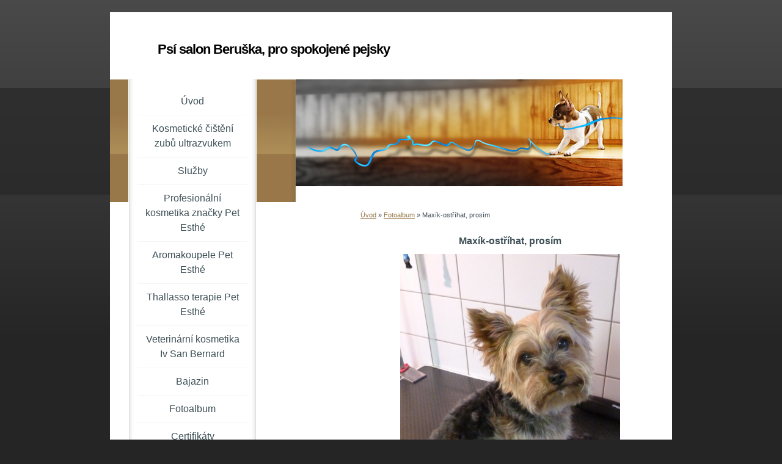

--- FILE ---
content_type: text/html; charset=UTF-8
request_url: https://www.psisalonberuska.cz/fotoalbum/maxik-ostrihat--prosim.html
body_size: 7016
content:
<?xml version="1.0" encoding="utf-8"?>
<!DOCTYPE html PUBLIC "-//W3C//DTD XHTML 1.0 Transitional//EN" "http://www.w3.org/TR/xhtml1/DTD/xhtml1-transitional.dtd">
<html lang="cs" xml:lang="cs" xmlns="http://www.w3.org/1999/xhtml" xmlns:fb="http://ogp.me/ns/fb#">

      <head>

        <meta http-equiv="content-type" content="text/html; charset=utf-8" />
        <meta name="description" content="Stříhání,trimování a wellness pro spokojené psy -okr. Jindřichův Hradec,Jarošov nad Nežárkou.
Úprava srsti psů.
stříhání, aromakoupele,barvení srsti,dobarvování srsti,lakování drápků.Wellness" />
        <meta name="keywords" content="salon,stříhání psů,trimování,wellness,Jarošov nad Nežárkou,aromakoupele,barvení srsti,bahenní zábaly,lázeňské provedury,jižní čechy,vysočina,Jindřichohradecko,Jindřichův Hradec,úprava srsti,jihočeský kraj" />
        <meta name="robots" content="all,follow" />
        <meta name="author" content="www.psisalonberuska.cz" />
        <meta name="viewport" content="width=device-width, initial-scale=1.0">
        <link href="/rss/articles/data.xml" rel="alternate" type="application/rss+xml" title="Všechny příspěvky" /><link href="/rss/articles/photos.xml" rel="alternate" type="application/rss+xml" title="Fotografie" /><link href="/rss/articles/comments.xml" rel="alternate" type="application/rss+xml" title="Komentáře" />
        <title>
            Psí salon Beruška, pro spokojené pejsky - Fotoalbum - Maxík-ostříhat, prosím
        </title>
        <link rel="stylesheet" href="https://s3a.estranky.cz/css/d1000000151.css?nc=1778117946" type="text/css" /><style type="text/css">@media screen, projection {
	#header #header-decoration{ background: url('/img/logo.1.1730577659.jpeg') no-repeat; }
}</style>
<link rel="stylesheet" href="//code.jquery.com/ui/1.12.1/themes/base/jquery-ui.css">
<script src="//code.jquery.com/jquery-1.12.4.js"></script>
<script src="//code.jquery.com/ui/1.12.1/jquery-ui.js"></script>
<script type="text/javascript" src="https://s3c.estranky.cz/js/ui.js?nc=1" id="index_script" ></script><meta property="og:title" content="Maxík-ostříhat, prosím" />
<meta property="og:type" content="article" />
<meta property="og:url" content="https://www.psisalonberuska.cz/fotoalbum/maxik-ostrihat--prosim.html" />
<meta property="og:image" content="https://www.psisalonberuska.cz/img/tiny/78.jpg" />
<meta property="og:site_name" content="Psí salon Beruška, pro spokojené pejsky" />
<meta property="og:description" content="" />
			<script type="text/javascript">
				dataLayer = [{
					'subscription': 'true',
				}];
			</script>
			
    </head>
    <body class=" contact-active">
        <!-- Wrapping the whole page, may have fixed or fluid width -->
        <div id="whole-page">

            

            <!-- Because of the matter of accessibility (text browsers,
            voice readers) we include a link leading to the page content and
            navigation } you'll probably want to hide them using display: none
            in your stylesheet -->

            <a href="#articles" class="accessibility-links">Jdi na obsah</a>
            <a href="#navigation" class="accessibility-links">Jdi na menu</a>

            <!-- We'll fill the document using horizontal rules thus separating
            the logical chunks of the document apart -->
            <hr />

            

			<!-- block for skyscraper and rectangle  -->
            <div id="sticky-box">
                <div id="sky-scraper-block">
                    
                    
                </div>
            </div>
            <!-- block for skyscraper and rectangle  -->

            <!-- Wrapping the document's visible part -->
            <div id="document">
                <div id="in-document">
                    
                    <!-- Hamburger icon -->
                    <button type="button" class="menu-toggle" onclick="menuToggle()" id="menu-toggle">
                    	<span></span>
                    	<span></span>
                    	<span></span>
                    </button>

                    <!-- header -->
  <div id="header">
     <div class="inner_frame">
        <!-- This construction allows easy image replacement -->
        <h1 class="head-left">
  <a href="https://www.psisalonberuska.cz/" title="Psí salon Beruška, pro spokojené pejsky" style="color: FF00FF;">Psí salon Beruška, pro spokojené pejsky</a>
  <span title="Psí salon Beruška, pro spokojené pejsky">
  </span>
</h1>
        <div id="header-decoration" class="decoration">
        </div>
     </div>
  </div>
<!-- /header -->


                    <!-- Possible clearing elements (more through the document) -->
                    <div id="clear1" class="clear">
                        &nbsp;
                    </div>
                    <hr />

                    <!-- body of the page -->
                    <div id="body">
                        
                        <!-- main page content -->
                        <div id="content">
                            <!-- Breadcrumb navigation -->
<div id="breadcrumb-nav">
  <a href="/">Úvod</a> &raquo; <a href="/fotoalbum/">Fotoalbum</a> &raquo; <span>Maxík-ostříhat, prosím</span>
</div>
<hr />

                            <script language="JavaScript" type="text/javascript">
  <!--
    index_setCookieData('index_curr_photo', 78);
  //-->
</script>

<div id="slide">
  <h2></h2>
  <div id="click">
    <h3 id="photo_curr_title">Maxík-ostříhat, prosím</h3>
    <div class="slide-img">
      <a href="/fotoalbum/sara.html" class="previous-photo"  id="photo_prev_a" title="předchozí fotka"><span>&laquo;</span></a>  <!-- previous photo -->

      <a href="/fotoalbum/maxik-ostrihat--prosim.-.html" class="actual-photo" onclick="return index_photo_open(this,'_fullsize');" id="photo_curr_a"><img src="/img/mid/78/maxik-ostrihat--prosim.jpg" alt=""   id="photo_curr_img" /></a>   <!-- actual shown photo -->

      <a href="/fotoalbum/maxik-ostrihany.html" class="next-photo"  id="photo_next_a" title="další fotka"><span>&raquo;</span></a>  <!-- next photo -->

      <br /> <!-- clear -->
    </div>
    <p id="photo_curr_comment">
      
    </p>
    <div class="fb-like" data-href="https://www.psisalonberuska.cz/fotoalbum/maxik-ostrihat--prosim.html" data-layout="standard" data-show-faces="true" data-action="like" data-share="false" data-colorscheme="light"></div>
  </div>
  <div class="slidebar">
  <a href="/fotoalbum/205.html" onclick="return index_photo_show(0);" title="205">
    <img src="/img/tiny/27.jpg" width="75" height="56" alt="205" /></a>
<a href="/fotoalbum/dsc_6241.html" onclick="return index_photo_show(1);" title="DSC_6241">
    <img src="/img/tiny/31.jpg" width="75" height="50" alt="DSC_6241" /></a>
<a href="/fotoalbum/dsc_6349.html" onclick="return index_photo_show(2);" title="DSC_6349">
    <img src="/img/tiny/33.jpg" width="75" height="50" alt="DSC_6349" /></a>
<a href="/fotoalbum/policky-u-nove-vany..html" onclick="return index_photo_show(3);" title="Poličky u nové vany.">
    <img src="/img/tiny/89.jpg" width="75" height="56" alt="Poličky u nové vany." /></a>
<a href="/fotoalbum/dsc_6574.html" onclick="return index_photo_show(4);" title="DSC_6574">
    <img src="/img/tiny/35.jpg" width="75" height="50" alt="DSC_6574" /></a>
<a href="/fotoalbum/dsc_7012.html" onclick="return index_photo_show(5);" title="DSC_7012">
    <img src="/img/tiny/37.jpg" width="75" height="50" alt="DSC_7012" /></a>
<a href="/fotoalbum/dsc_6834.html" onclick="return index_photo_show(6);" title="DSC_6834">
    <img src="/img/tiny/38.jpg" width="75" height="50" alt="DSC_6834" /></a>
<a href="/fotoalbum/dsc_7200.html" onclick="return index_photo_show(7);" title="DSC_7200">
    <img src="/img/tiny/40.jpg" width="75" height="50" alt="DSC_7200" /></a>
<a href="/fotoalbum/p1000726.html" onclick="return index_photo_show(8);" title="P1000726">
    <img src="/img/tiny/41.jpg" width="75" height="56" alt="P1000726" /></a>
<a href="/fotoalbum/p1000729.html" onclick="return index_photo_show(9);" title="P1000729">
    <img src="/img/tiny/42.jpg" width="75" height="56" alt="P1000729" /></a>
<a href="/fotoalbum/retrivr.html" onclick="return index_photo_show(10);" title="Retrívr">
    <img src="/img/tiny/43.jpg" width="75" height="65" alt="Retrívr" /></a>
<a href="/fotoalbum/retrivr-po-uprave.html" onclick="return index_photo_show(11);" title="Retrívr po úpravě">
    <img src="/img/tiny/44.jpg" width="75" height="57" alt="Retrívr po úpravě" /></a>
<a href="/fotoalbum/p1000731.html" onclick="return index_photo_show(12);" title="P1000731">
    <img src="/img/tiny/45.jpg" width="75" height="59" alt="P1000731" /></a>
<a href="/fotoalbum/p1000734.html" onclick="return index_photo_show(13);" title="P1000734">
    <img src="/img/tiny/46.jpg" width="75" height="56" alt="P1000734" /></a>
<a href="/fotoalbum/p1000741.html" onclick="return index_photo_show(14);" title="P1000741">
    <img src="/img/tiny/47.jpg" width="65" height="75" alt="P1000741" /></a>
<a href="/fotoalbum/p1000742.html" onclick="return index_photo_show(15);" title="P1000742">
    <img src="/img/tiny/48.jpg" width="75" height="73" alt="P1000742" /></a>
<a href="/fotoalbum/p1000752.html" onclick="return index_photo_show(16);" title="P1000752">
    <img src="/img/tiny/49.jpg" width="38" height="75" alt="P1000752" /></a>
<a href="/fotoalbum/p1000755.html" onclick="return index_photo_show(17);" title="P1000755">
    <img src="/img/tiny/50.jpg" width="74" height="75" alt="P1000755" /></a>
<a href="/fotoalbum/p1000820.html" onclick="return index_photo_show(18);" title="P1000820">
    <img src="/img/tiny/51.jpg" width="46" height="75" alt="P1000820" /></a>
<a href="/fotoalbum/p1000823.html" onclick="return index_photo_show(19);" title="P1000823">
    <img src="/img/tiny/52.jpg" width="39" height="75" alt="P1000823" /></a>
<a href="/fotoalbum/p1000887.html" onclick="return index_photo_show(20);" title="P1000887">
    <img src="/img/tiny/53.jpg" width="75" height="56" alt="P1000887" /></a>
<a href="/fotoalbum/p1000891.html" onclick="return index_photo_show(21);" title="P1000891">
    <img src="/img/tiny/54.jpg" width="75" height="56" alt="P1000891" /></a>
<a href="/fotoalbum/p1010386.html" onclick="return index_photo_show(22);" title="P1010386">
    <img src="/img/tiny/69.jpg" width="75" height="59" alt="P1010386" /></a>
<a href="/fotoalbum/p1010388.html" onclick="return index_photo_show(23);" title="P1010388">
    <img src="/img/tiny/70.jpg" width="75" height="68" alt="P1010388" /></a>
<a href="/fotoalbum/p1010148.html" onclick="return index_photo_show(24);" title="P1010148">
    <img src="/img/tiny/71.jpg" width="67" height="75" alt="P1010148" /></a>
<a href="/fotoalbum/p1010150.html" onclick="return index_photo_show(25);" title="P1010150">
    <img src="/img/tiny/72.jpg" width="52" height="75" alt="P1010150" /></a>
<a href="/fotoalbum/strihani-doma..html" onclick="return index_photo_show(26);" title="Stříhání doma.">
    <img src="/img/tiny/76.jpg" width="56" height="75" alt="Stříhání doma." /></a>
<a href="/fotoalbum/sara.html" onclick="return index_photo_show(27);" title="Sára">
    <img src="/img/tiny/77.jpg" width="75" height="58" alt="Sára" /></a>
<a href="/fotoalbum/maxik-ostrihat--prosim.html" onclick="return index_photo_show(28);" title="Maxík-ostříhat, prosím">
    <img src="/img/tiny/78.jpg" width="59" height="75" alt="Maxík-ostříhat, prosím" /></a>
<a href="/fotoalbum/maxik-ostrihany.html" onclick="return index_photo_show(29);" title="Maxík-ostříhaný">
    <img src="/img/tiny/79.jpg" width="72" height="75" alt="Maxík-ostříhaný" /></a>
<a href="/fotoalbum/p1020870.html" onclick="return index_photo_show(30);" title="P1020870">
    <img src="/img/tiny/84.jpg" width="75" height="74" alt="P1020870" /></a>
<a href="/fotoalbum/p1020873.html" onclick="return index_photo_show(31);" title="P1020873">
    <img src="/img/tiny/85.jpg" width="75" height="59" alt="P1020873" /></a>

</div>
<script type="text/javascript">
  <!--
    var index_ss_type = "full";
    var index_photo_data = new Array();
    var index_photo_currentid = 28;
//    var current_photo_a = "<!--/ u_c_p_nfull_curr_href /-->";
//    var current_photo_src = "<!--/ u_c_p_nfull_curr_src /-->";

    index_photo_data[0] = new Array();
index_photo_data[0]["src"] = "/img/mid/27/205.jpg";
index_photo_data[0]["href"] = "/fotoalbum/205.-.html";
index_photo_data[0]["title"] = "205";
index_photo_data[0]["comment"] = "";
index_photo_data[1] = new Array();
index_photo_data[1]["src"] = "/img/mid/31/dsc_6241.jpg";
index_photo_data[1]["href"] = "/fotoalbum/dsc_6241.-.html";
index_photo_data[1]["title"] = "DSC_6241";
index_photo_data[1]["comment"] = "";
index_photo_data[2] = new Array();
index_photo_data[2]["src"] = "/img/mid/33/dsc_6349.jpg";
index_photo_data[2]["href"] = "/fotoalbum/dsc_6349.-.html";
index_photo_data[2]["title"] = "DSC_6349";
index_photo_data[2]["comment"] = "";
index_photo_data[3] = new Array();
index_photo_data[3]["src"] = "/img/mid/89/policky-u-nove-vany..jpg";
index_photo_data[3]["href"] = "/fotoalbum/policky-u-nove-vany..-.html";
index_photo_data[3]["title"] = "Poličky u nové vany.";
index_photo_data[3]["comment"] = "Díky policím už máme prostor na ručníky i šampóny.";
index_photo_data[4] = new Array();
index_photo_data[4]["src"] = "/img/mid/35/dsc_6574.jpg";
index_photo_data[4]["href"] = "/fotoalbum/dsc_6574.-.html";
index_photo_data[4]["title"] = "DSC_6574";
index_photo_data[4]["comment"] = "";
index_photo_data[5] = new Array();
index_photo_data[5]["src"] = "/img/mid/37/dsc_7012.jpg";
index_photo_data[5]["href"] = "/fotoalbum/dsc_7012.-.html";
index_photo_data[5]["title"] = "DSC_7012";
index_photo_data[5]["comment"] = "";
index_photo_data[6] = new Array();
index_photo_data[6]["src"] = "/img/mid/38/dsc_6834.jpg";
index_photo_data[6]["href"] = "/fotoalbum/dsc_6834.-.html";
index_photo_data[6]["title"] = "DSC_6834";
index_photo_data[6]["comment"] = "";
index_photo_data[7] = new Array();
index_photo_data[7]["src"] = "/img/mid/40/dsc_7200.jpg";
index_photo_data[7]["href"] = "/fotoalbum/dsc_7200.-.html";
index_photo_data[7]["title"] = "DSC_7200";
index_photo_data[7]["comment"] = "";
index_photo_data[8] = new Array();
index_photo_data[8]["src"] = "/img/mid/41/p1000726.jpg";
index_photo_data[8]["href"] = "/fotoalbum/p1000726.-.html";
index_photo_data[8]["title"] = "P1000726";
index_photo_data[8]["comment"] = "";
index_photo_data[9] = new Array();
index_photo_data[9]["src"] = "/img/mid/42/p1000729.jpg";
index_photo_data[9]["href"] = "/fotoalbum/p1000729.-.html";
index_photo_data[9]["title"] = "P1000729";
index_photo_data[9]["comment"] = "";
index_photo_data[10] = new Array();
index_photo_data[10]["src"] = "/img/mid/43/retrivr.jpg";
index_photo_data[10]["href"] = "/fotoalbum/retrivr.-.html";
index_photo_data[10]["title"] = "Retrívr";
index_photo_data[10]["comment"] = "zarostlý";
index_photo_data[11] = new Array();
index_photo_data[11]["src"] = "/img/mid/44/retrivr-po-uprave.jpg";
index_photo_data[11]["href"] = "/fotoalbum/retrivr-po-uprave.-.html";
index_photo_data[11]["title"] = "Retrívr po úpravě";
index_photo_data[11]["comment"] = "Striktně praktický střih dle přání zákazníka";
index_photo_data[12] = new Array();
index_photo_data[12]["src"] = "/img/mid/45/p1000731.jpg";
index_photo_data[12]["href"] = "/fotoalbum/p1000731.-.html";
index_photo_data[12]["title"] = "P1000731";
index_photo_data[12]["comment"] = "";
index_photo_data[13] = new Array();
index_photo_data[13]["src"] = "/img/mid/46/p1000734.jpg";
index_photo_data[13]["href"] = "/fotoalbum/p1000734.-.html";
index_photo_data[13]["title"] = "P1000734";
index_photo_data[13]["comment"] = "";
index_photo_data[14] = new Array();
index_photo_data[14]["src"] = "/img/mid/47/p1000741.jpg";
index_photo_data[14]["href"] = "/fotoalbum/p1000741.-.html";
index_photo_data[14]["title"] = "P1000741";
index_photo_data[14]["comment"] = "";
index_photo_data[15] = new Array();
index_photo_data[15]["src"] = "/img/mid/48/p1000742.jpg";
index_photo_data[15]["href"] = "/fotoalbum/p1000742.-.html";
index_photo_data[15]["title"] = "P1000742";
index_photo_data[15]["comment"] = "";
index_photo_data[16] = new Array();
index_photo_data[16]["src"] = "/img/mid/49/p1000752.jpg";
index_photo_data[16]["href"] = "/fotoalbum/p1000752.-.html";
index_photo_data[16]["title"] = "P1000752";
index_photo_data[16]["comment"] = "";
index_photo_data[17] = new Array();
index_photo_data[17]["src"] = "/img/mid/50/p1000755.jpg";
index_photo_data[17]["href"] = "/fotoalbum/p1000755.-.html";
index_photo_data[17]["title"] = "P1000755";
index_photo_data[17]["comment"] = "";
index_photo_data[18] = new Array();
index_photo_data[18]["src"] = "/img/mid/51/p1000820.jpg";
index_photo_data[18]["href"] = "/fotoalbum/p1000820.-.html";
index_photo_data[18]["title"] = "P1000820";
index_photo_data[18]["comment"] = "";
index_photo_data[19] = new Array();
index_photo_data[19]["src"] = "/img/mid/52/p1000823.jpg";
index_photo_data[19]["href"] = "/fotoalbum/p1000823.-.html";
index_photo_data[19]["title"] = "P1000823";
index_photo_data[19]["comment"] = "";
index_photo_data[20] = new Array();
index_photo_data[20]["src"] = "/img/mid/53/p1000887.jpg";
index_photo_data[20]["href"] = "/fotoalbum/p1000887.-.html";
index_photo_data[20]["title"] = "P1000887";
index_photo_data[20]["comment"] = "";
index_photo_data[21] = new Array();
index_photo_data[21]["src"] = "/img/mid/54/p1000891.jpg";
index_photo_data[21]["href"] = "/fotoalbum/p1000891.-.html";
index_photo_data[21]["title"] = "P1000891";
index_photo_data[21]["comment"] = "";
index_photo_data[22] = new Array();
index_photo_data[22]["src"] = "/img/mid/69/p1010386.jpg";
index_photo_data[22]["href"] = "/fotoalbum/p1010386.-.html";
index_photo_data[22]["title"] = "P1010386";
index_photo_data[22]["comment"] = "";
index_photo_data[23] = new Array();
index_photo_data[23]["src"] = "/img/mid/70/p1010388.jpg";
index_photo_data[23]["href"] = "/fotoalbum/p1010388.-.html";
index_photo_data[23]["title"] = "P1010388";
index_photo_data[23]["comment"] = "";
index_photo_data[24] = new Array();
index_photo_data[24]["src"] = "/img/mid/71/p1010148.jpg";
index_photo_data[24]["href"] = "/fotoalbum/p1010148.-.html";
index_photo_data[24]["title"] = "P1010148";
index_photo_data[24]["comment"] = "";
index_photo_data[25] = new Array();
index_photo_data[25]["src"] = "/img/mid/72/p1010150.jpg";
index_photo_data[25]["href"] = "/fotoalbum/p1010150.-.html";
index_photo_data[25]["title"] = "P1010150";
index_photo_data[25]["comment"] = "";
index_photo_data[26] = new Array();
index_photo_data[26]["src"] = "/img/mid/76/strihani-doma..jpg";
index_photo_data[26]["href"] = "/fotoalbum/strihani-doma..-.html";
index_photo_data[26]["title"] = "Stříhání doma.";
index_photo_data[26]["comment"] = "";
index_photo_data[27] = new Array();
index_photo_data[27]["src"] = "/img/mid/77/sara.jpg";
index_photo_data[27]["href"] = "/fotoalbum/sara.-.html";
index_photo_data[27]["title"] = "Sára";
index_photo_data[27]["comment"] = "";
index_photo_data[28] = new Array();
index_photo_data[28]["src"] = "/img/mid/78/maxik-ostrihat--prosim.jpg";
index_photo_data[28]["href"] = "/fotoalbum/maxik-ostrihat--prosim.-.html";
index_photo_data[28]["title"] = "Maxík-ostříhat, prosím";
index_photo_data[28]["comment"] = "";
index_photo_data[29] = new Array();
index_photo_data[29]["src"] = "/img/mid/79/maxik-ostrihany.jpg";
index_photo_data[29]["href"] = "/fotoalbum/maxik-ostrihany.-.html";
index_photo_data[29]["title"] = "Maxík-ostříhaný";
index_photo_data[29]["comment"] = "";
index_photo_data[30] = new Array();
index_photo_data[30]["src"] = "/img/mid/84/p1020870.jpg";
index_photo_data[30]["href"] = "/fotoalbum/p1020870.-.html";
index_photo_data[30]["title"] = "P1020870";
index_photo_data[30]["comment"] = "";
index_photo_data[31] = new Array();
index_photo_data[31]["src"] = "/img/mid/85/p1020873.jpg";
index_photo_data[31]["href"] = "/fotoalbum/p1020873.-.html";
index_photo_data[31]["title"] = "P1020873";
index_photo_data[31]["comment"] = "";

  //-->
</script>

 
  <div class="slidenav">
    <div class="back" id="photo_prev_div">
      <a href="/fotoalbum/sara.html" id="photo_ns_prev_a">&larr; Předchozí</a>

    </div>
    <div class="forward" id="photo_next_div">
      <a href="/fotoalbum/maxik-ostrihany.html" id="photo_ns_next_a">Další &rarr;</a>

    </div>
    <a href="/fotoalbum/">Zpět do složky</a>
    <br />
  </div>
  
  <script type="text/javascript">
    <!--
      index_photo_init ();
    //-->
  </script>
</div>

                        </div>
                        <!-- /main page content -->

                        <div id="nav-column">
                            <!-- Such navigation allows both horizontal and vertical rendering -->
<div id="navigation">
    <div class="inner_frame">
        <h2>Menu
            <span id="nav-decoration" class="decoration"></span>
        </h2>
        <nav>
            <menu class="menu-type-standard">
                <li class="">
  <a href="/">Úvod</a>
     
</li>
<li class="">
  <a href="/clanky/kosmeticke-cisteni-zubu-ultrazvukem.html">Kosmetické čištění zubů ultrazvukem</a>
     
</li>
<li class="">
  <a href="/clanky/sluzby.html">Služby</a>
     
</li>
<li class="">
  <a href="/clanky/profesionalni-kosmetika-znacky-pet-esthe.html">Profesionální kosmetika značky Pet Esthé</a>
     
</li>
<li class="">
  <a href="/clanky/aromakoupele-pet-esthe.html">Aromakoupele Pet Esthé</a>
     
</li>
<li class="">
  <a href="/clanky/thallasso-terapie-pet-esthe.html">Thallasso terapie Pet Esthé</a>
     
</li>
<li class="">
  <a href="/clanky/veterinarni-kosmetika-iv-san-bernard.html">Veterinární kosmetika Iv San Bernard</a>
     
</li>
<li class="">
  <a href="/clanky/bajazin.html">Bajazin</a>
     
</li>
<li class="">
  <a href="/fotoalbum/">Fotoalbum</a>
     
</li>
<li class="">
  <a href="/clanky/certifikaty.html">Certifikáty</a>
     
</li>
<li class="">
  <a href="/clanky/aktualni-akce.html">Aktuální akce</a>
     
</li>
<li class="">
  <a href="/clanky/podivejte-se-k-nam....html">Podívejte se k nám...</a>
     
</li>
<li class="">
  <a href="/clanky/stranky-na-facebooku.html">Stránky na Facebooku</a>
     
</li>
<li class="">
  <a href="/clanky/spratelene-weby.html">Spřátelené weby</a>
     
</li>
<li class="">
  <a href="/clanky/darkovy-poukaz.html">Dárkový poukaz</a>
     
</li>
<li class="">
  <a href="/clanky/inzerce.html">Inzerce</a>
     
</li>
<li class="">
  <a href="/clanky/cenik.html">Ceník</a>
     
</li>

            </menu>
        </nav>
        <div id="clear6" class="clear">
          &nbsp;
        </div>
    </div>
</div>
<!-- menu ending -->


                            <div id="clear2" class="clear">
                                &nbsp;
                            </div>
                            <hr />

                            <!-- Side column left/right -->
                            <div class="column">

                                <!-- Inner column -->
                                <div class="inner_frame inner-column">
                                    <!-- Portrait -->
  <div id="portrait" class="section">
    <h2>Portrét
      <span id="nav-portrait" class="portrait">
      </span></h2>
    <div class="inner_frame">
      <a href="/">
        <img src="/img/portrait.1.1427887471.jpeg" width="125" height="106" alt="Portrét" /></a>
    </div>
  </div>
<!-- /Portrait -->
<hr />

                                    
                                    
                                    
                                    
                                    <!-- Photo album -->
  <div id="photo-album-nav" class="section">
    <h2>Fotoalbum
      <span id="photo-album-decoration" class="decoration">
      </span></h2>
    <div class="inner_frame">
      <ul>
        <li class="first last ">
  <a href="/fotoalbum/koupani/">
    koupání</a></li>

      </ul>
    </div>
  </div>
<!-- /Photo album -->
<hr />

                                    <!-- Last photo -->
  <div id="last-photo" class="section">
    <h2>Poslední fotografie
      <span id="last-photo-decoration" class="decoration">
      </span></h2>
    <div class="inner_frame">
      <div class="wrap-of-wrap">
        <div class="wrap-of-photo">
          <a href="/fotoalbum/koupani/nova-vana/">
            <img src="/img/mid/95/dostatek-prostoru..jpg" alt="Dostatek prostoru." width="75" height="54" /></a>
        </div>
      </div>
      <span>
        <a href="/fotoalbum/koupani/nova-vana/">nová vana </a>
      </span>
    </div>
  </div>
<!-- /Last photo -->
<hr />
                                    
                                    
                                    <!-- Contact -->
  <div id="contact-nav" class="section">
    <h2>Kontakt
      <span id="contact-nav-decoration" class="decoration">
      </span></h2>
    <div class="inner_frame">
      <address>
        <p class="contact_name">Psí salon Beruška</p><p class="contact_adress">Jarošov nad Nežárkou čp. 189 <br />
 PSČ: 378 41<br />
</p><p class="contact_phone">723 749 328</p><p class="contact_email"><a href="mailto:pejsekberuska@seznam.cz">pejsekberuska@seznam.cz</a></p>
      </address>
    </div>
  </div>
<!-- /Contact -->

                                    
                                    
                                    
                                    
                                    
                                    
                                    <!-- RSS -->
  <div id="rss-nav" class="section">
    <h2>RSS
      <span id="rss-nav-decoration" class="decoration">
      </span></h2>
    <div class="inner_frame">
      <ul>
        <li>
          <a href="/archiv/rss/">
            Přehled zdrojů</a></li>
      </ul>
    </div>
  </div>
<!-- /RSS -->
<hr />

                                    
                                </div>
                                <!-- /Inner column -->

                                <div id="clear4" class="clear">
                                    &nbsp;
                                </div>

                            </div>
                            <!-- konci first column -->
                        </div>

                        <div id="clear3" class="clear">
                            &nbsp;
                        </div>
                        <hr />

                        <div id="decoration1" class="decoration">
                        </div>
                        <div id="decoration2" class="decoration">
                        </div>
                        <!-- /Meant for additional graphics inside the body of the page -->
                    </div>
                    <!-- /body -->

                    <div id="clear5" class="clear">
                        &nbsp;
                    </div>
                    <hr />

                                    <!-- Footer -->
                <div id="footer">
                    <div class="inner_frame">
                        <p>
                            &copy; 2026 eStránky.cz <span class="hide">|</span> <a class="promolink promolink-paid" href="//www.estranky.cz/" title="Tvorba webových stránek zdarma, jednoduše a do 5 minut."><strong>Tvorba webových stránek</strong></a> 
                             | <a class="rss" href="/archiv/rss/">RSS</a>
                            
                            
                            
                            
                            
                        </p>
                        
                        
                    </div>
                </div>
                <!-- /Footer -->


                    <div id="clear7" class="clear">
                        &nbsp;
                    </div>

                    <div id="decoration3" class="decoration">
                    </div>
                    <div id="decoration4" class="decoration">
                    </div>
                    <!-- /Meant for additional graphics inside the document -->

                </div>
            </div>

            <div id="decoration5" class="decoration">
            </div>
            <div id="decoration6" class="decoration">
            </div>
            <!-- /Meant for additional graphics inside the page -->

            
            <!-- block for board position-->

        </div>
        <div id="fb-root"></div>
<script async defer src="https://connect.facebook.net/cs_CZ/sdk.js#xfbml=1&version=v3.2&appId=979412989240140&autoLogAppEvents=1"></script><!-- NO GEMIUS -->
    </body>
</html>